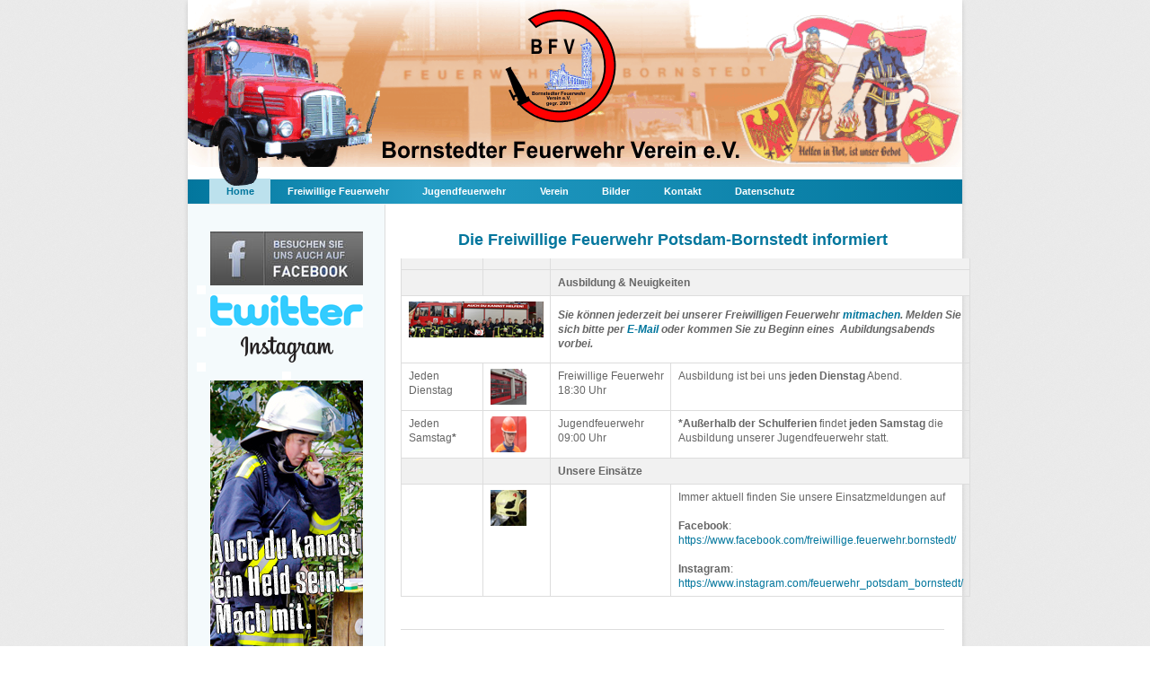

--- FILE ---
content_type: text/html; charset=utf-8
request_url: http://ff-bornstedt.de/home.html
body_size: 4561
content:
<!DOCTYPE html>
<!--[if lt IE 7]> <html class="no-js ie6 oldie" lang="de" xmlns="http://www.w3.org/1999/xhtml"> <![endif]-->
<!--[if IE 7]> <html class="no-js ie7 oldie" lang="de" xmlns="http://www.w3.org/1999/xhtml"> <![endif]-->
<!--[if IE 8]> <html class="no-js ie8 oldie" lang="de" xmlns="http://www.w3.org/1999/xhtml"> <![endif]-->
<!--[if gt IE 8]> <!--><html class="no-js ie6 oldie" lang="de" xmlns="http://www.w3.org/1999/xhtml"> <!--<![endif]-->
<head>
	<meta charset="utf-8">
	<!--
	TYPO3 Bornstedter Feuerwehr e.V.
	- - - - - - - - - - - -
	This website is powered by TYPO3 - inspiring people to share!
	TYPO3 is a free open source Content Management Framework initially created by Kasper Skaarhoj and licensed under GNU/GPL.
	TYPO3 is copyright 1998-2012 of Kasper Skaarhoj. Extensions are copyright of their respective owners.
	Information and contribution at http://typo3.org/
	-->
	<base href="http://ff-bornstedt.de/">
	<link rel="shortcut icon" href="http://www.ff-bornstedt.de/fileadmin/default/templates/favicon.gif" type="image/gif; charset=binary">
	<link rel="icon" href="http://www.ff-bornstedt.de/fileadmin/default/templates/favicon.gif" type="image/gif; charset=binary">
	<title>Startseite: ff-bornstedt.de</title>
	<meta name="generator" content="TYPO3 4.7 CMS">
	<meta name="description" content="ff-bornstedt.de - Die Freiwillige Feuerwehr in Potsdam-Bornstedt">
	<meta name="author" content="Martin Wisskirchen">
	<meta name="keywords" content="Freiwillige Feuerwehr Potsdam-Bornstedt, Jugendfeuerwehr Potsdam-Bornstedt, Bornstedter Feuerwehr Verein, Freiwillige Feuerwehr, Feuerwehr">
	<meta name="robots" content="index,all">
	<meta name="revisit-after" content="7 days">
	<link rel="stylesheet" type="text/css" href="/typo3temp/stylesheet_554333379c.css?1361296801" media="all">
	<link rel="stylesheet" type="text/css" href="/typo3conf/ext/jquerycolorbox/res/css/colorbox.css?1360161522" media="all">
	<link rel="stylesheet" type="text/css" href="/fileadmin/default/templates/css/style.css?1389358100" media="screen,projection">
	<link rel="stylesheet" type="text/css" href="/fileadmin/default/templates/css/print.css?1360161530" media="print">
	<script src="http://cdn.jquerytools.org/1.2.7/jquery.tools.min.js" type="text/javascript"></script>
	<script src="/fileadmin/default/templates/js/libs/modernizr-2.0.6.min.js?1360161530" type="text/javascript"></script>
	<script src="http://code.jquery.com/ui/1.10.0/jquery-ui.min.js" type="text/javascript"></script>
	<script src="/typo3temp/javascript_26e79dba8d.js?1360162847" type="text/javascript"></script>
	<meta name="google-site-verification" content="1cQpxTgMibpzK-6X-B2G1vD_23X4pmb9DPsIQar3I-0" /><link rel="alternate" type="application/rss+xml" title="ff-bornstedt.de" href="/home/rss.xml">
</head>
<body id="three-columns">
	<div id="container">
		<div class="wrapper">
			<p class="sr-hint no-print"><a href="home.html#nav-main" >Zur Navigation</a> - <a href="home.html#content-column" >Zum Inhalt</a></p>
			<header class="no-print">
				<nav role="navigation" id="nav-top"><h2 class="sr-hint">Top-Navigation</h2></nav>
				<div class="float-right">
					<nav role="navigation" id="nav-help"><h2 class="sr-hint">Hilfsnavigation</h2></nav>
					<div id="search"><h2 class="sr-hint">Suche</h2><form action="/suchergebnisse.html" method="post" id="indexedsearch"><fieldset><input name="tx_indexedsearch[sword]" value="" id="inputText" type="text" /><button class="search" title="Search" type="submit" id="inputButton">Suchen</button><input type="hidden" name="tx_indexedsearch_pi2[action]" value="search" /><input type="hidden" name="tx_indexedsearch_pi2[controller]" value="Search" /></fieldset></form></div>
				</div>
				<div id="title"></div>
				<div id="logo"><div class="csc-textpic csc-textpic-center csc-textpic-above"><div class="csc-textpic-imagewrap"><div class="csc-textpic-center-outer"><div class="csc-textpic-center-inner"><figure class="csc-textpic-image csc-textpic-last"><a href="/home.html" title="Link zur Startseite"><img src="/uploads/pics/logo-government-package.png" width="228" height="72"  alt="Government Package"></a></figure></div></div></div></div></div>
					</header>
					<div id="main" role="main" class="clearfix">
					<h2 class="sr-hint">Sie befinden sich hier</h2><div id="breadcrumb"><ul><li class="first"><a href="/home.html"  >Home</a></li><li class="last">Home</li></ul></div>
					<div id="navigation-main-wrapper">
						<nav id="nav-main"><h2 class="sr-hint">Hauptnavigation</h2><ul><li><a href="/home.html" title="Startseite"  class="selected">Home</a></li><li class="subpages"><a href="/freiwillige-feuerwehr.html" title="Freiwilligen Feuerwehr"  >Freiwillige Feuerwehr</a></li><li class="subpages"><a href="/jugendfeuerwehr.html" title="Jugendfeuerwehr"  >Jugendfeuerwehr</a></li><li class="subpages"><a href="/verein.html" title="Bornstedter Feuerwehr Verein"  >Verein</a></li><li class="subpages"><a href="/bilder/bildergalerie.html" title="Bilder von unseren Einsätzen, Ausbildungen und Veranstaltungen"  >Bilder</a></li><li class="subpages"><a href="/kontakt.html" title="Kontakt per E-Mail"  >Kontakt</a></li><li><a href="/datenschutz.html" title="Unsere Datenschutzerklärung"  >Datenschutz</a></li></ul></nav>
					</div>
					<div id="content-main-wrapper" class="clearfix">
						<div id="content-left" class="no-print">
							<nav id="nav-sub"></nav>
							<div id="content-left-output"><div id="c322"><div class="csc-textpic csc-textpic-center csc-textpic-above"><div class="csc-textpic-imagewrap"><div class="csc-textpic-center-outer"><div class="csc-textpic-center-inner"><figure class="csc-textpic-image csc-textpic-last"><a href="https://www.facebook.com/pages/Freiwillige-Feuerwehr-Potsdam-Bornstedt/230734420325887?fref=ts" target="_blank" title="Die Freiwillige Feuerwehr Potsdam-Bornstedt auf Facebook"><img src="/typo3temp/pics/14e01b4a34.jpg" width="170" height="60"  alt="Die Freiwillige Feuerwehr Potsdam-Bornstedt auf Facebook"></a></figure></div></div></div></div></div><div id="c609"><div class="csc-textpic csc-textpic-left csc-textpic-above"><div class="csc-textpic-imagewrap"><figure class="csc-textpic-image csc-textpic-last"><img src="/typo3temp/pics/8af0d3e30d.jpg" width="10" height="10"  alt=""></figure></div></div></div><div id="c369"><div class="csc-textpic csc-textpic-center csc-textpic-above"><div class="csc-textpic-imagewrap"><div class="csc-textpic-center-outer"><div class="csc-textpic-center-inner"><figure class="csc-textpic-image csc-textpic-last"><a href="https://twitter.com/FFBornstedt" target="_blank" title="Die Freiwillige Feuerwehr Potsdam-Bornstedt auf twitter"><img src="/uploads/pics/twitter-link.png" width="170" height="37"  alt="Die Freiwillige Feuerwehr Potsdam-Bornstedt auf twitter"></a></figure></div></div></div></div></div><div id="c363"><div class="csc-textpic csc-textpic-left csc-textpic-above"><div class="csc-textpic-imagewrap"><figure class="csc-textpic-image csc-textpic-last"><img src="/uploads/pics/blank-10x10px.jpg" width="10" height="10"  alt=""></figure></div></div></div><div id="c704"><div class="csc-textpic csc-textpic-center csc-textpic-above"><div class="csc-textpic-imagewrap"><div class="csc-textpic-center-outer"><div class="csc-textpic-center-inner"><figure class="csc-textpic-image csc-textpic-last"><a href="https://www.instagram.com/feuerwehr_potsdam_bornstedt/" target="_blank" title="Die Freiwillige Feuerwehr Potsdam-Bornstedt auf Instagram"><img src="/uploads/pics/instagram.png" width="103" height="29"  alt="Die Freiwillige Feuerwehr Potsdam-Bornstedt auf Instagram"></a></figure></div></div></div></div></div><div id="c703"><div class="csc-textpic csc-textpic-left csc-textpic-above"><div class="csc-textpic-imagewrap"><figure class="csc-textpic-image csc-textpic-last"><img src="/uploads/pics/blank-10x10px_06.jpg" width="10" height="10"  alt=""></figure></div></div></div><div id="c710"><div class="csc-textpic csc-textpic-center csc-textpic-above"><div class="csc-textpic-imagewrap"><div class="csc-textpic-center-outer"><div class="csc-textpic-center-inner"><figure class="csc-textpic-image csc-textpic-last"><img src="/uploads/pics/blank-10x10px_07.jpg" width="10" height="10"  alt=""></figure></div></div></div></div></div><div id="c471"><div class="csc-textpic csc-textpic-center csc-textpic-above"><div class="csc-textpic-imagewrap"><div class="csc-textpic-center-outer"><div class="csc-textpic-center-inner"><figure class="csc-textpic-image csc-textpic-last"><a href="/mitmachen.html" title="Wir suchen Dich!"><img src="/uploads/pics/2016_held-sein_170px.jpg" width="170" height="300"  alt="Wir suchen Dich!"></a></figure></div></div></div></div></div></div>
							</div>
							<div id="content-column"><!--TYPO3SEARCH_begin--><section><h2 class="sr-hint">Inhalt</h2><article id="c500"><header class="csc-header csc-header-n1"><h1 class="csc-header-alignment-center csc-firstHeader">Die Freiwillige Feuerwehr Potsdam-Bornstedt informiert</h1></header><table rules="none" class="contenttable"><tbody><tr rules="none"><th rowspan="1" scope="row"></th><th rowspan="1" scope="row"></th><th colspan="2" rowspan="1" scope="row" class="align-center"></th></tr><tr rules="none"><th rowspan="1" scope="row"></th><th rowspan="1" scope="row"></th><th colspan="2" rowspan="1" scope="row" class="align-center"><header><b>Ausbildung &amp; Neuigkeiten</b></header></th></tr><tr rules="none"><td colspan="2" rowspan="1" class="align-center"><p><a href="/freiwillige-feuerwehr.html" title="Öffnet internen Link im aktuellen Fenster" class="internal-link" ><img height="40" width="150" alt="Gruppenbild vor einem Löschfahrzeug" title="Gruppenbild vor einem Löschfahrzeug" src="/uploads/RTEmagicC_helfen-lf-40x150.jpg.jpg" /></a></p></td><td colspan="2"><p></p><i><b>Sie können jederzeit bei unserer Freiwilligen Feuerwehr <a href="/mitmachen.html" title="Hier klicken für mehr Informationen" class="internal-link" >mitmachen</a>. Melden Sie sich bitte per <a href="/kontakt/mail-freiwillige-feuerwehr.html" title="Öffnet internen Link im aktuellen Fenster" class="internal-link" >E-Mail</a><span class="internal-link"> oder kommen Sie zu Beginn eines&nbsp; Aubildungsabends vorbei. <br /></span></b></i><p></p></td></tr><tr rules="none"><td rowspan="1">Jeden<br />Dienstag</td><td rowspan="1"><a href="/freiwillige-feuerwehr.html" class="internal-link" ><img height="40" width="40" alt="Bild mit Link zur Freiwilligen Feuerwehr Bornstedt" title="Bild mit Link zur Freiwilligen Feuerwehr Bornstedt" src="/uploads/RTEmagicC_ffb-symbol-50px_05.png.png" /> </a></td><td rowspan="1">Freiwillige&nbsp;Feuerwehr<br />18:30 Uhr</td><td rowspan="1">Ausbildung ist bei uns <b>jeden Dienstag</b> Abend. <br /><img height="10" width="10" src="/uploads/RTEmagicC_blank-10x10px.jpg.jpg" alt="" /></td></tr><tr rules="none"><td rowspan="1">Jeden<br />Samstag<b>*</b></td><td rowspan="1"><a href="/jugendfeuerwehr.html" class="internal-link" ><img height="40" width="40" src="/uploads/RTEmagicC_jff-symbol-50px_02.png.png" title="Piktogramm: Jugendfeuerwehr" alt="Piktogramm: Jugendfeuerwehr" /></a></td><td rowspan="1">Jugendfeuerwehr<br />09:00 Uhr</td><td rowspan="1"><b>*Außerhalb der Schulferien</b> findet <b>jeden Samstag</b> die Ausbildung unserer Jugendfeuerwehr statt. </td></tr><tr rules="none"><th colspan="1" scope="col" rowspan="1">&nbsp;</th><th rowspan="1"></th><th colspan="2" rowspan="1">Unsere Einsätze</th></tr><tr rules="none"><td rowspan="1"></td><td rowspan="1"><img height="40" width="40" src="/fileadmin/bilder/grafiken/helm_50px.jpg" alt="" /></td><td rowspan="1"></td><td rowspan="1">Immer aktuell finden Sie unsere Einsatzmeldungen auf<br /><br /><b>Facebook</b>:<br /> <a href="https://www.facebook.com/freiwillige.feuerwehr.bornstedt/" >https://www.facebook.com/freiwillige.feuerwehr.bornstedt/</a><br /><br /><b>Instagram</b>:<br /> <a href="https://www.instagram.com/feuerwehr_potsdam_bornstedt/" >https://www.instagram.com/feuerwehr_potsdam_bornstedt/</a></td></tr></tbody></table></article><article id="c668"><p>Eine Historie unserer Einstätze finden Sie hier.</p></article><div class="content-column-bottom no-print"><a class="to-top" href="/home.html?fbclid=IwAR3Y3YSE55WJpwBNyL_GyV6fIfoV3AL7h2P6Bvo5aUeV6FCr-KPr3xOtcHs#">Nach oben</a><a class="print" href="Javascript:window.print();">Drucken</a></div></section><!--TYPO3SEARCH_end--></div>
								<div id="content-right"><h2 class="sr-hint">Kontextspalte</h2></div>
							</div>
						</div><!-- /#main -->
						<div id="shadow-bottom">&nbsp;</div>
					</div><!--! /#wrapper -->
				</div> <!--! /#container -->
				<footer class="no-print">
				<div class="wrapper">
					<div class="footer-wrapper clearfix">
						<nav id="nav-footer"><h2 class="sr-hint">Footer-Navigation</h2><ul><li class="subpages"><a href="/freiwillige-feuerwehr.html" title="Freiwilligen Feuerwehr"  >Freiwillige Feuerwehr</a><ul><li><a href="/mitmachen.html"  >Mitmachen und Helfen!</a></li><li><a href="/freiwillige-feuerwehr/zielsetzung.html"  >Zielsetzung</a></li><li><a href="/freiwillige-feuerwehr/foerderer.html"  >Förderer</a></li><li><a href="/freiwillige-feuerwehr/fahrzeugtechnik.html"  >Fahrzeugtechnik</a></li><li><a href="/freiwillige-feuerwehr/historisches.html"  >Historisches</a></li><li><a href="/freiwillige-feuerwehr/partnerwehr.html"  >Partnerwehr</a></li><li><a href="/freiwillige-feuerwehr/waldbrand-gefahrenstufen.html"  >Waldbrand-Gefahrenstufen</a></li><li class="subpages"><a href="/freiwillige-feuerwehr/tipps.html"  >Tipps</a><ul><li><a href="/tipps/wenn-es-brennt.html"  >Wenn es brennt</a></li><li><a href="/tipps/der-richtige-notruf.html"  >Der richtige Notruf</a></li><li><a href="/tipps/feuerloescher-bedienen.html"  >Feuerlöscher bedienen</a></li><li><a href="/tipps/rauchmelder-einsetzen.html"  >Rauchmelder einsetzen</a></li><li><a href="/freiwillige-feuerwehr/tipps/hydranten-beachten.html"  >Hydranten beachten</a></li><li><a href="/tipps/mobiltelefone-vorbereiten.html"  >Mobiltelefone vorbereiten</a></li></ul></li><li><a href="/freiwillige-feuerwehr/links.html"  >Links</a></li><li><a href="/bilder/bildergalerie.html"  >Bilder</a></li><li><a href="/kontakt/mail-freiwillige-feuerwehr.html"  >Kontakt per eMail</a></li><li><a href="/intern.html"  >Intern</a></li></ul></li><li class="subpages"><a href="/bilder/bildergalerie.html" title="Bilder von unseren Einsätzen, Ausbildungen und Veranstaltungen"  >Bilder</a><ul><li><a href="/bilder/bildergalerie.html"  >Bildergalerie</a></li><li><a href="/bilder/videogalerie.html"  >Videogalerie</a></li></ul></li></ul><ul><li class="subpages"><a href="/jugendfeuerwehr.html" title="Jugendfeuerwehr"  >Jugendfeuerwehr</a><ul><li><a href="/jugendfeuerwehr/zielsetzung.html"  >Zielsetzung</a></li><li><a href="/jugendfeuerwehr/betreuer.html"  >Betreuer</a></li><li><a href="/jugendfeuerwehr/jugendordnung.html"  >Jugendordnung</a></li><li><a href="/jugendfeuerwehr/aktivitaeten.html"  >Aktivitäten</a></li><li><a href="/jugendfeuerwehr/zeltlager.html"  >Zeltlager</a></li><li><a href="/jugendfeuerwehr/bilder.html"  >Bilder</a></li><li><a href="/kontakt/mail-jugendfeuerwehr.html"  >Kontakt per eMail</a></li><li><a href="/intern/jfb-intern.html"  >Intern</a></li></ul></li><li class="subpages"><a href="/verein.html" title="Bornstedter Feuerwehr Verein"  >Verein</a><ul><li class="subpages"><a href="/verein/satzung.html"  >Satzung</a><ul><li><a href="/verein/satzung/beitragsordnung.html"  >Beitragsordnung</a></li></ul></li><li><a href="/verein/vorstand.html"  >Vorstand</a></li><li><a href="/verein/aufnahmeantrag.html" title="Aufnahmeantrag"  >Aufnahmeantrag</a></li><li><a href="/kontakt/mail-vorstand.html"  >Kontakt per eMail</a></li></ul></li><li class="subpages"><a href="/kontakt.html" title="Kontakt per E-Mail"  >Kontakt</a><ul><li><a href="/kontakt/impressum.html"  >Impressum</a></li><li><a href="/kontakt/datenschutz.html"  >Datenschutz</a></li><li><a href="/kontakt/haftungsausschluss.html"  >Haftungsausschluss</a></li></ul></li><li><a href="/datenschutz.html" title="Unsere Datenschutzerklärung"  >Datenschutz</a></li><li><a href="/home.html" title="Startseite"  class="selected">Home</a></li></ul></nav>
						<div id="footer-logo"><div class="csc-textpic csc-textpic-center csc-textpic-above"><div class="csc-textpic-imagewrap"><div class="csc-textpic-center-outer"><div class="csc-textpic-center-inner"><figure class="csc-textpic-image csc-textpic-last"><a href="/home.html" ><img src="/uploads/pics/logo-government-package-footer.png" width="154" height="50"  alt=""></a></figure></div></div></div></div></div>
						</div>
						<div class="footer-wrapper" id="copyright"><p><a href="/impressum.html" title="Öffnet internen Link im aktuellen Fenster" class="internal-link" >© 2011 TYPO3 Government Package Generic Template · Version 1.0</a></p></div>
					</div>
					</footer>
					<!-- Grab Google CDN's jQuery, with a protocol relative URL; fall back to local if offline -->
					<!-- <script src="//ajax.googleapis.com/ajax/libs/jquery/1.6.2/jquery.min.js"></script> -->
					<!-- <script>window.jQuery || document.write('<script src="/fileadmin/default/templates/js/libs/jquery-1.6.2.min.js"><\/script>')</script> -->
					<!-- Piwik -->
					<script type="text/javascript">
					var pkBaseURL = (("https:" == document.location.protocol) ? "https://ff-bornstedt.de/piwik/" : "http://ff-bornstedt.de/piwik/");
					document.write(unescape("%3Cscript src='" + pkBaseURL + "piwik.js' type='text/javascript'%3E%3C/script%3E"));
					</script><script type="text/javascript">
					try {
					var piwikTracker = Piwik.getTracker(pkBaseURL + "piwik.php", 1);
					piwikTracker.trackPageView();
					piwikTracker.enableLinkTracking();
					} catch( err ) {}
					</script><noscript><p><img src="http://ff-bornstedt.de/piwik/piwik.php?idsite=1" style="border:0" alt="" /></p></noscript>
					<!-- End Piwik Tracking Code -->
					<script src="/fileadmin/default/templates/js/libs/jquery.colorbox-min.js?1361297298" type="text/javascript"></script>
					<script src="/typo3temp/javascript_303e6ee0a8.js?1361297220" type="text/javascript"></script>
				</body>
			</html>

--- FILE ---
content_type: text/css
request_url: http://ff-bornstedt.de/fileadmin/default/templates/css/style.css?1389358100
body_size: 35803
content:
/*
 * HTML5 ✰ Boilerplate
 *
 * What follows is the result of much research on cross-browser styling.
 * Credit left inline and big thanks to Nicolas Gallagher, Jonathan Neal,
 * Kroc Camen, and the H5BP dev community and team.
 *
 * Detailed information about this CSS: h5bp.com/css
 *
 * ==|== normalize ==========================================================
 */


/* =============================================================================
   HTML5 display definitions
   ========================================================================== */

article, content-right, details, figcaption, figure, footer, header, hgroup, nav, section { display: block; }
audio, canvas, video { display: inline-block; *display: inline; *zoom: 1; }
audio:not([controls]) { display: none; }
[hidden] { display: none; }

/* =============================================================================
   Base
   ========================================================================== */

/*
 * 1. Correct text resizing oddly in IE6/7 when body font-size is set using em units
 * 2. Force vertical scrollbar in non-IE
 * 3. Prevent iOS text size adjust on device orientation change, without disabling user zoom: h5bp.com/g
 */

html { font-size: 100%; overflow-y: scroll; -webkit-text-size-adjust: 100%; -ms-text-size-adjust: 100%; }

body { margin: 0; }

body, button, input, select, textarea { font-family: sans-serif; color: #222; }

/*
 * Remove text-shadow in selection highlight: h5bp.com/i
 * These selection declarations have to be separate
 * Also: hot pink! (or customize the background color to match your design)
 */

::-moz-selection { background: #666; color: #fff; text-shadow: none; }
::selection { background: #666; color: #fff; text-shadow: none; }


/* =============================================================================
   Links
   ========================================================================== */

a { color:#0e2e8c;}
/*a:visited { color: #551a8b; }*/
a:hover { color:#02769d; }


/* Improve readability when focused and hovered in all browsers: h5bp.com/h */
a:hover, a:active { outline: 0; }


/* =============================================================================
   Typography
   ========================================================================== */

abbr[title] { border-bottom: 0.063em dotted; }

b, strong { font-weight: bold; }

blockquote { margin: 1em 40px; }

dfn { font-style: italic; }

hr { display: block; height: 0.063em; border: 0; border-top: 0.063em solid #ccc; margin: 1em 0; padding: 0; }

ins { background: #ff9; color: #000; text-decoration: none; }

mark { background: #ff0; color: #000; font-style: italic; font-weight: bold; }

/* Redeclare monospace font family: h5bp.com/j */
pre, code, kbd, samp { font-family: monospace, monospace; _font-family: 'courier new', monospace; font-size: 1em; }

/* Improve readability of pre-formatted text in all browsers */
pre { white-space: pre; white-space: pre-wrap; word-wrap: break-word; }

q { quotes: none; }
q:before, q:after { content: ""; content: none; }

small { font-size: 85%; }

/* Position subscript and superscript content without affecting line-height: h5bp.com/k */
sub, sup { font-size: 75%; line-height: 0; position: relative; vertical-align: baseline; }
sup { top: -0.5em; }
sub { bottom: -0.25em; }


/* =============================================================================
   Lists
   ========================================================================== */

ul, ol { margin: 1em 0; padding: 0 0 0 2.5em; }
dd { margin: 0 0 0 2.5em; }
nav ul, nav ol { list-style: none; list-style-image: none; margin: 0; padding: 0; }


/* =============================================================================
   Embedded content
   ========================================================================== */

/*
 * 1. Improve image quality when scaled in IE7: h5bp.com/d
 * 2. Remove the gap between images and borders on image containers: h5bp.com/e
 */

img { border: 0; -ms-interpolation-mode: bicubic; vertical-align: middle; }

/*
 * Correct overflow not hidden in IE9
 */

svg:not(:root) { overflow: hidden; }


/* =============================================================================
   Figures
   ========================================================================== */

figure { margin: 0; }


/* =============================================================================
   Forms
   ========================================================================== */

form { margin: 0; }
fieldset { border: 0; margin: 0; padding: 0; }

/* Indicate that 'label' will shift focus to the associated form element */
label { cursor: pointer; }

/*
 * 1. Correct color not inheriting in IE6/7/8/9
 * 2. Correct alignment displayed oddly in IE6/7
 */

legend { border: 0; *margin-left: -0.7em; padding: 0; }

/*
 * 1. Correct font-size not inheriting in all browsers
 * 2. Remove margins in FF3/4 S5 Chrome
 * 3. Define consistent vertical alignment display in all browsers
 */

button, input, select, textarea { font-size: 100%; margin: 0; vertical-align: baseline; *vertical-align: middle; }

/*
 * 1. Define line-height as normal to match FF3/4 (set using !important in the UA stylesheet)
 * 2. Correct inner spacing displayed oddly in IE6/7
 */

button, input { line-height: normal; *overflow: visible; }

/*
 * Reintroduce inner spacing in 'table' to avoid overlap and whitespace issues in IE6/7
 */

table button, table input { *overflow: auto; }

/*
 * 1. Display hand cursor for clickable form elements
 * 2. Allow styling of clickable form elements in iOS
 */

button, input[type="button"], input[type="reset"], input[type="submit"] { cursor: pointer; -webkit-appearance: button; }

/*
 * Consistent box sizing and appearance
 */

input[type="checkbox"], input[type="radio"] { box-sizing: border-box; }
input[type="search"] { -webkit-appearance: textfield; -moz-box-sizing: content-box; -webkit-box-sizing: content-box; box-sizing: content-box; }
input[type="search"]::-webkit-search-decoration { -webkit-appearance: none; }

/*
 * Remove inner padding and border in FF3/4: h5bp.com/l
 */

button::-moz-focus-inner, input::-moz-focus-inner { border: 0; padding: 0; }

/*
 * 1. Remove default vertical scrollbar in IE6/7/8/9
 * 2. Allow only vertical resizing
 */

textarea { overflow: auto; vertical-align: top; resize: vertical; }

/* Colors for form validity */
input:valid, textarea:valid {  }
input:invalid, textarea:invalid { background-color: #f0dddd; }


/* =============================================================================
   Tables
   ========================================================================== */

table { border-collapse: collapse; border-spacing: 0; }
td { vertical-align: top; }


/* ==|== primary styles =====================================================
   Author: Lars Zimmermann
   ========================================================================== */


body {
background-image: url('../img/body_background.png');
  /*background-color: #eee;*/
  font-family:Verdana, Geneva, sans-serif;
  font-size:1em;
  line-height:1.3em;
  color:#666;
  }

h1 {
  font-size:1.15em;
  margin:0;
  padding:0;
  line-height:1.0em;
 color:#02769d;
  }
  
h2 {
  font-size:0.9em;
  line-height:1.6em;
  color:#444;
  }
  
h3 {
  font-size:0.8em;
  color:#444;
  background:none;
  line-height:1.25em;
  }
  
  
h4 {
  font-size:0.75em;
  margin:0;
  padding:0;
  line-height:1.25em;
  color:#444;
  background:none;
  }  

  
p   {
  font-size: 0.75em;
    line-height: 1.7em;
  margin:0;
    margin-bottom: 0.8em;
  }
  
a  {
color:#02769d;
  /*color:#02769d;*/
  text-decoration:none;
  }
  
a:hover  {
  color:#ff0000;
  /*color:#02769d;*/
  text-decoration:underline;
  }

article ul ul, article ol ol {
  margin:0.15em 0;
}  
  
article li {
  font-size:0.75em;
  line-height:1.725em;
  margin-bottom:0.5em;
}  

article li li {
  font-size:1em;
}  
  
.sr-hint {
  display:inline;
  position:absolute;
  left:-9999px;
  top:-9999px;
  height:0;
  width:0;
  background:white;
}


.sr-hint a:focus {
  display:block;
  position:absolute;
  left:10320px;
  top:10150px;
  width:20em;
  line-height:5em;
  text-align: center;
  border:0.5em double #000;
  padding:0.5em;
  background-color:#ffffff;
  z-index:3000;
  font-size:1.25em;
}

#container {
  background-image: url('../img/body_background.png');
  width: 100%;
  min-width:60em;  

  }

.wrapper {
  margin: 0 auto;
  width: 862px;
  position:relative;
    -moz-box-shadow: 0 0.15em 0.3em rgba(0,0,0,0.15); /*Mozilla-basierte Browser (z.B. Firefox)*/
    -webkit-box-shadow: 0 0.15em 0.3em rgba(0,0,0,0.15); /*WebKit-basierte Browser (z.B. Safari/Chrome)*/
    box-shadow: 0 0.15em 0.3em rgba(0,0,0,0.15); /*CSS3 Standard*/
  }

#shadow-bottom { display: none; }
  
#main header {
  margin:0;
  padding:0;
}


/* =======================
   Header
   ======================= */


header {
  position:relative;
  }

header div.float-right {
  float: right;
}

header nav {
  float: left;
  }
  
header nav#nav-help {
  /* float: right; */
  }

header nav>ul {
  float: left;
  }

header nav ul {
  list-style-type: none;
  }

header nav ul li {
  display: inline;
  background: url(../img/nav-separator.gif) no-repeat left 0.15em;
  padding: 0 1em;
  font-size: 0.625em;
  }
  
header nav ul li.first {
  background: none;
  padding-left: 0;
  }
  
header nav ul li a {
  color: #333;
  text-decoration:none;
  }
  
.middle {
  font-size:0.75em;
  }
  
.big {
  font-size:0.875em;
  }

.lang-selector {
  display: none;
  }
  
.toggle-hover span {
  padding-right:10.3em;
  background:url(../img/arrow-down.gif) no-repeat right center;
  }  

.toggle-hover span a {
  background: url("../img/flags/flag-german.gif") no-repeat right top;
    padding-right: 20.7em;
  }
  
header #search {
  display: none;
  visibility: hidden;
  float: right;
  margin:0 0 0.5em 0.625em;
  }
  
header #search #inputText {
  border: 0.063em solid #b6b6b6;
  font-size: 0.625em;;
  color: #333;
  padding:0.15em 0.5em;
  font-family:Verdana, Geneva, sans-serif;
  width:9.375em;
    
  background: #ebebeb; /* Old browsers */
  background: -moz-linear-gradient(top, #ebebeb 0%, #ffffff 58%); /* FF3.6+ */
  background: -webkit-gradient(linear, left top, left bottom, color-stop(0%,#ebebeb), color-stop(58%,#ffffff)); /* Chrome,Safari4+ */
  background: -webkit-linear-gradient(top, #ebebeb 0%,#ffffff 58%); /* Chrome10+,Safari5.1+ */
  background: -o-linear-gradient(top, #ebebeb 0%,#ffffff 58%); /* Opera11.10+ */
  background: -ms-linear-gradient(top, #ebebeb 0%,#ffffff 58%); /* IE10+ */
  filter: progid:DXImageTransform.Microsoft.gradient( startColorstr='#ebebeb', endColorstr='#ffffff',GradientType=0 ); /* IE6-9 */
  background: linear-gradient(top, #ebebeb 0%,#ffffff 58%); /* W3C */
  }
    
header #search #inputButton {
  background: url("../img/magnifier.png") no-repeat center center;
    border: 0;
    padding: 0;
    text-indent: -9999px;
    margin:0 0 0 0.6em;
  width:1.063em;
  }

  
#title {
  background:url(../img/header.png) no-repeat;
 
  min-height:208px;
  clear:both;
  }

#title .csc-textpic-image {
    display: none;
  }

#logo { display: none; }


  

/* =======================
   Main
   ======================= */
  
  
#main {

  /*padding:0.95em 0;*/
  margin-top: -24px;
  background:white url(../img/content_left_bg.png) repeat-y 0 0;
  border-top: 0.95em solid #fff;  

  }

  



/* =======================
   Breadcrumb
   ======================= */

#breadcrumb {
  padding-left:1.7em;
  margin-bottom:0.625em;
  display: none;
  visibility: hidden;
  }

#breadcrumb ul {
  list-style-type:none;
  margin:0;
  padding:0;
  }
  
#breadcrumb ul li {
  background: url("../img/nav-arrow.gif") no-repeat left 0.25em;
    display: inline;
    padding: 0 1em 0 1.25em;
  font-size:0.625em;
  }
  
#breadcrumb ul li.first {
  background: 0;
  padding:0;
    padding-right:1em;;
  }



/* =======================
   Content Columns
   ======================= */


#content-left {
    float: left;
    width:200px;
  }
  
#content-column {
  
  float: right;
  margin:0 1.25em;
  width: 605px;

  }

#content-right {
  /*float: right;
  width: 13.125em;
  margin-right:1.5em;*/
  display:none;
  visibility:hidden;
  }
  
     
article {
  margin-bottom: 1em;
  padding-bottom: 1em;
  border-bottom: 0.063em solid #ddd;
  border-top: 0;
    margin-top: 0;
    padding-top: 0;
  }  
  
  
/* =======================
   Navigation
   ======================= */  
  

#navigation-main-wrapper nav {
  margin-bottom:1.875em;
}

#navigation-main-wrapper nav ul {
  list-style-type: none;
  margin: 0;
 border-top: 1px solid #f1f1f1;
  border-bottom: 1px solid #f1f1f1;
  padding: 2px 1.5em 4px 1.5em;
  background: #02769d; /* Old browsers */
  background-image: -moz-linear-gradient(left center , #02769d 0px, #239cc4 30%, #02769d 100%);
  background-image: -webkit-gradient(linear,left bottom,right bottom,color-stop(0,#02769d),color-stop(0.3,#239cc4),color-stop(1,#02769d));
  background-image: -o-linear-gradient(left,#02769d 0,#239cc4 30%,#02769d 100%);
  background-image: -moz-linear-gradient(left,#02769d 0,#239cc4 30%,#02769d 100%);
  background-image: -webkit-linear-gradient(left,#02769d 0,#239cc4 30%,#02769d 100%);
  background-image: -ms-linear-gradient(left,#02769d 0,#239cc4 30%,#02769d 100%);
  }
  
#navigation-main-wrapper nav ul ul{
  border:0;
  margin:0;
  padding: 2px 1.5em 4px 1.5em;
  background: #f1f1f1;
  z-index: 2000;
  margin-top: 4px;
  position: absolute;
  left: 0;
  right: 0;
  }

#navigation-main-wrapper nav ul li {
  font-size: 0.6875em;
  display:inline;
  padding: 0;
  margin: 0;
  font-weight: bold;
  }
  
#navigation-main-wrapper nav ul li a {
    color: #ffffff;
    display: inline;
    padding: 0.75em 1.7em 0.75em 1.7em;
  line-height: 1.45em;
  
  }
  
#navigation-main-wrapper nav ul li a:hover {
  background-color:#bce1ed;
  color:#02769d;
  text-decoration: none;
  }

#navigation-main-wrapper nav ul li ul li {
  font-size: 1em;
  font-weight: normal;
  margin-left: 1.125em;
  display: inline;
  padding: 0 1.7em 0 0;
  }

#navigation-main-wrapper nav ul li ul li a {
  padding: 0;
  color:#666666;
  }
  
#navigation-main-wrapper nav ul li.subpages li a:hover {
  background:#bce1ed;
  }  

#navigation-main-wrapper nav ul li.subpages a.selected {
  color:#02769d;
  }
  
#navigation-main-wrapper nav ul li a.selected {
  background-color: #bce1ed;
  color:#02769d;
  font-weight:bold;
  }


#content-left {
  margin-left: 10px;
}

#content-left nav ul {
  margin: 0;
  padding: 0;
}
#content-left nav ul li {
  display: block;
  margin-bottom: 3px;
}
#content-left nav ul li a {
  display: block;
  background-color:#bce1ed;
  padding: 5px 10px;
  font-size: 12px;
}
#content-left nav ul li a:hover {
  background-color: #239cc4;
  color: white;
  text-decoration: none;
}
#content-left nav ul li.selected a,
#content-left nav ul li a.selected {
  background-color: #239cc4;
  color: white;
}

#content-left nav ul li.subpages > ul {
  border-top:3px solid #fff;
}

#content-left nav ul li.subpages > ul li a {
  padding-left:25px;
}

/* =======================
   Boxen
   ======================= */
  
.box {
  background:#F7F7F7;
  }
  
.box ul {
  margin: 0;
  padding:0;
  list-style-type: none;
  padding:0 0.25em 0.625em 0.25em;  
  }

.box ul li {
  font-size: 0.6875em;
  margin-bottom:0.063em;
    padding: 0.4em 0.9em 0.4em 2.55em;  
  line-height: 1.45em;  
  background: url("../img/nav-arrow-double.gif") no-repeat 0.95em 0.85em;
  }
  
.box ul li.pdf {
  background: url("../img/file-pdf.png") no-repeat 0.5em 0.3em;
  }
    
.box ul li a {
    display: block;
  }

.box p {
  font-size: 0.6875em;
    padding: 0 0.9em;  
  line-height: 1.45em;
  }

.box h4 {

  background: #a7a7a7; /* Old browsers */
  background: -moz-linear-gradient(top, #a7a7a7 0%, #666 100%); /* FF3.6+ */
  background: -webkit-gradient(linear, left top, left bottom, color-stop(0%,#a7a7a7), color-stop(100%,#666666)); /* Chrome,Safari4+ */
  background: -webkit-linear-gradient(top, #a7a7a7 0%,#666 100%); /* Chrome10+,Safari5.1+ */
  background: -o-linear-gradient(top, #a7a7a7 0%,#666 100%); /* Opera11.10+ */
  background: -ms-linear-gradient(top, #a7a7a7 0%,#666 100%); /* IE10+ */
  filter: progid:DXImageTransform.Microsoft.gradient( startColorstr='#a7a7a7', endColorstr='#666666',GradientType=0 ); /* IE6-9 */
  background: linear-gradient(top, #a7a7a7 0%,#666 100%); /* W3C */
  
  padding:0.5em 0.95em;  
  color:white;
  /*text-transform:uppercase;*/
  font-weight:normal;
  margin-bottom:0.625em;
  line-height: 1.55em;
  }
  
.box h4 a{
  color:white;
  }  

.box .csc-textpic-intext-right {
  padding-right:0.625em;
}
  
.news span {
  font-size:0.625em;
  padding-left:30.15em;  
  }
  
.news ul li a {
  padding-top:0;
  }

.box.info {
  background:#FDEEDB url("../img/bg_box_info.png") no-repeat 1.625em 1.063em;
    padding: 0.95em 0.95em 0.95em 3.875em!important;
}

.box.citation {
  background:#F7F7F7 url('../img/bg_box_citation.png') 1em 1.063em no-repeat;
  padding: 0.95em 0.95em 0.95em 5.75em!important;
}

#content-column .box {
  padding:0.625em 0.95em;
}

#content-column .box p {
  padding:0 0 0.625em 0;
}

#content-column .box h3 {
  margin:0 0 0.625em 0;
}
  
  

#content-left .box {
  margin-top: 1.563em;
  padding-top: 1.563em;
  border-top: 0.063em solid #eee;
  background:none;
  }

.link-list ul li {
  background: none;
  }  
  
.link-list ul li a {
  background: url("../img/nav-arrow.gif") no-repeat 0 0.5em;
    padding-left: 0.95em;
  }  

  
  
/* =======================
   Content-right
   ======================= */
   
    
#content-right article .csc-textpic-caption {
  font-size: 0.625em;
    line-height: 0.875em;
    margin: 0;
    padding: 0.5em 0;
  }
  
#content-right article .csc-textpic-text p, #content-right article .csc-textpic-text a {
  font-size: 0.6875em;
    line-height: 1.45em;
  }

#start #content-right article .csc-textpic-text p, #start #content-right article .csc-textpic-text a {
  font-size: 0.75em;
  }

  
DIV.csc-textpic .csc-textpic-imagewrap .csc-textpic-image {
  margin:0;
  
  }

.csc-textpic-imagerow {
  margin: 0 20px 20px 0;
  float: left;
}


/* =======================
   Content
   ======================= */

#content-column {
  
  }

.content-column-bottom {
  padding:0 0 1.875em 0;
  }

.content-column-bottom a {
  font-size:0.6875em;
  padding:0.063em 0 0.15em 1.8em;
  margin-right:2.8em;
  }
  
a.to-top {
  background:url(../img/icon-arrow-up.png) no-repeat;
  }
  
a.print {
  background:url(../img/icon-printer.png) no-repeat;
  }




/* =======================
   Footer
   ======================= */

footer {
  background: #232323; /* Old browsers */
  background: -moz-linear-gradient(top, #232323 0%, #414141 180px); /* FF3.6+ */
  background: -webkit-gradient(linear, left top, left bottom, color-stop(0%,#232323), color-stop(180px,#414141)); /* Chrome,Safari4+ */
  background: -webkit-linear-gradient(top, #232323 0%,#414141 180px); /* Chrome10+,Safari5.1+ */
  background: -o-linear-gradient(top, #232323 0%,#414141 180px); /* Opera11.10+ */
  background: -ms-linear-gradient(top, #232323 0%,#414141 180px); /* IE10+ */
  filter: progid:DXImageTransform.Microsoft.gradient( startColorstr='#232323', endColorstr='#414141',GradientType=0 ); /* IE6-9 */
  background: linear-gradient(top, #232323 0%,#414141 180px); /* W3C */
  
  padding:3.125em 0;
  min-width:60em;
  display: none;
  visibility: hidden;
  }
  
.footer-wrapper {
  padding-left:1.7em;
  }

  
  
#nav-footer, #nav-footer>ul {
  float:left;
  }

#nav-footer ul {
  list-style-type: none;
  margin-right:1.875em;
  }
  
#nav-footer ul li {
  background: url(../img/nav-footer-arrow.gif) no-repeat left 0.75em;
  padding-left: 0.95em;
  line-height:1.5em;
  }  
  
#nav-footer ul li a {
  color: #B1B1B1;
  font-weight: bold;
  font-size:0.6875em;
  }

#nav-footer ul li ul li {
  background: none;
  padding-left: 0.95em;
  }        

#nav-footer ul li ul li a {
  font-weight: normal;
  }

#footer-logo {
  float: right;
    height: 12.5em;
    padding: 0.5em 3.125em;
  border-left:0.063em solid #4e4e4e;
  }

footer #copyright {
  text-align:center;
  padding:1.25em 0;
  }
  
footer #copyright a {
  color:#B1B1B1;
  font-size:0.9em;
  }
  
footer a:hover {
  color:white;
  }



/* =======================
   Startseite
   ======================= */

#start #title {
  min-height:15.625em;
}

#start #logo {
  padding-bottom:130.5em;
}
  
#start #content-column, #start #content-right {
  float:left;
  width:330.15em;
  margin:0 0 0 1.25em;
  }

#start #content-column h1, #start #content-right h1 {
  font-size:0.875em;
  line-height:1.25em;
  }
  
#start #content-column p, #start #content-right p {
  line-height:1.125em;
  }
  
#start #content-column .link-list ul , #start #content-right .link-list ul {
  padding-top:0;
  padding-bottom:0;
  }
  
#start #content-column .link-list ul, #start #content-right .link-list ul {
  background:none;
  }
  
#start #content-right article .csc-textpic-text p, #start #content-right article .csc-textpic-text a {
  font-size: 0.75em;
  }  
  
#start .box {
  margin-bottom:0;
}











/* =======================
   Page Contents
   ======================= */

   
/* InArticleNavigation */   
   
article ul.csc-menu {
  margin: 0;
  padding: 0.5em 0.5em 0 0;
  list-style-type: none;
  
}

article ul.csc-menu li {
  margin-left: 0.5em;
    padding-left: 1.75em;
  margin-bottom:0.5em;
  font-size: 1em;
  line-height: 1.25em;
  background: url(../img/icon-arrow-down.png) 0 0.3em no-repeat;
}

article ul.csc-menu li a {
  font-size: 0.75em;
  font-weight:bold;
}


/* Back-to-top-link */

.csc-linkToTop a {
  font-size: 0.9em;
    padding: 0.063em 0 0.15em 1.8em;
  background:url(../img/icon-arrow-up.png) no-repeat  
}



/* Table RTE-Style */


.contenttable {
  width:100%;
  border-collapse: separate;
    border-spacing: 0;
    border-left:0.063em solid #ddd;
  margin:0.75em 0 1.25em 0;
}

.contenttable caption {
    color: #fff;
    font-size: 0.75em;
    font-weight: bold;
    line-height: 1.53846em;
    padding: 0.5em 0.625em;
    text-align: left;
  
  background: #a7a7a7; /* Old browsers */
  background: -moz-linear-gradient(top, #a7a7a7 0%, #666 100%); /* FF3.6+ */
  background: -webkit-gradient(linear, left top, left bottom, color-stop(0%,#a7a7a7), color-stop(100%,#666666)); /* Chrome,Safari4+ */
  background: -webkit-linear-gradient(top, #a7a7a7 0%,#666 100%); /* Chrome10+,Safari5.1+ */
  background: -o-linear-gradient(top, #a7a7a7 0%,#666 100%); /* Opera11.10+ */
  background: -ms-linear-gradient(top, #a7a7a7 0%,#666 100%); /* IE10+ */
  filter: progid:DXImageTransform.Microsoft.gradient( startColorstr='#a7a7a7', endColorstr='#666666',GradientType=0 ); /* IE6-9 */
  background: linear-gradient(top, #a7a7a7 0%,#666 100%); /* W3C */
}

.contenttable th{
  font-size: 0.75em;
  font-weight:bold;
  text-align:left;
  vertical-align: top;
  line-height: 1.4em;
  padding:0.5em 0.625em;
  
  border-right:0.063em solid #ddd;
  border-bottom:0.063em solid #ddd;  
  background:#f1f1f1;
  
  }

.contenttable td {
  line-height: 1.4em;
  padding:0.5em 0.625em;
  font-size: 0.75em;  
  border-right:0.063em solid #ddd;
  border-bottom:0.063em solid #ddd;  
}

.contenttable .tr-odd {
  background:#fff;
}

.contenttable .tr-even {
  background:#f9f9f9;
}




/* Bild mit Text */

.csc-textpic-caption {
  font-size: 0.625em;
    line-height: 1.45em;
    padding: 1em 0 2em;
}


/* Lightbox */
#cboxTitle,
#cboxCurrent {
  font-size: 0.625em;
    line-height: 1.45em;
}

/* Sitemap */

.csc-sitemap {
  list-style-type: none;
  background-color: #f2f2f2;
}
.csc-sitemap li {
  margin-left:2.0769em;
  padding: 0;
  font-weight: bold;
}
.csc-sitemap li a {
  display: block;
  /*padding-top: .53846em;
  padding-bottom: .2308em;
  margin-bottom: .3846em;*/
}

.csc-sitemap ul {
  margin-left: -2.0769em;
  padding-left:2.0769em;
  background-color: #fff;
}
.csc-sitemap li li a {
  margin-bottom: 0em;
}

.csc-sitemap li li li a {
  font-weight: normal;
}



/* tt_news */
  
.news-latest-container {
  margin: 0;
  padding: 0.063em 1.063em;
  background:#F7F7F7;
}  

.news-latest-item   {
  margin:1.25em 0;
  list-style: none;
}  

.news-latest-item  h4 {
  font-size:0.75em;
  line-height:1.6em;
}

.news-latest-item  p {
  font-size:0.6875em;
  line-height:1.6em;
  margin:0;
}

.news-latest-item>a {
  font-size:0.6875em;
  line-height:1.125em;
}

.news-list-container {
  margin: 0;
  padding: 0;
}
  
.news-list-item {
  border-bottom: 0.063em solid #ddd;
    margin: 1.25em 0;
    padding: 0;
    padding-bottom: 1.25em;
  list-style: none;
}  

.news-list-item img{
  float:left;
  padding:0 1.25em 0.625em 0;
}

li.news-list-item p{
  font-size:1em;
}

li.news-list-item h2 {
  font-size:1.167em;
}  

li .news-list-date, li .news-list-category, li .news-list-subheader>a, li .news-single-timedata, li .news-single-wrap  {
  font-size:0.911em;
}

.news-list-date, .news-list-category, .news-list-subheader>a, .news-single-timedata, .news-single-wrap  {
  font-size:0.6785em;
  margin-bottom:1em;
}

.news-single-imgcaption {
  margin-top: 0.625em;
  font-size:0.625em;
}

.news-single-img {
  float: right;
  margin: 0 0 0.625em 1.25em;
}

.news-single-additional-info {
  font-size:0.6875em;
}

.news-single-additional-info dd {
  margin:0;
}

.news-list-browse {
  font-size:0.75em;
}

.activeLinkWrap {
  padding:0 0.5em;
}



/* Kontaktformular */

div.csc-mailform ul {
  list-style: none;
  padding-left: 0;
  margin-left: 0;
}

div.csc-mailform ul ul {
  margin: 0.15em 0;
  padding: 0 0 0 2.5em;
}

div.csc-mailform li {
  list-style: none;
  padding-left: 0;
  margin-left: 0;
}



div.csc-mailform fieldset {
  margin: 0.625em 0!important;
  border:0.063em solid #ddd;
  background: #FaFaFa;
}

div.csc-mailform fieldset legend {
  font-weight:bold;
  padding: 0.5em;
}  

div.csc-mailform li label {
  width:11em!important;
  padding:0.5em 0;
  color:#666;
  float:left;
}

div.csc-mailform li label em {
  display:inline;
  padding-left:0.5em;
}

div.csc-mailform fieldset li {
  padding: 0.5em;
  line-height: 1.25em;
  margin:0!important;
}




.csc-form-element-textline input, .csc-form-element-textarea textarea, div.csc-mailform select   {
  width:17em;
  font-weight:normal;
  color:#333;
  padding:0.5em 0.625em;
  border: 0.063em solid #ccc;
  font-family:Verdana, Arial, sans-serif;
  
  -moz-box-shadow: inset 0 0 0.15em 0.15em #eee ;
  -webkit-box-shadow: inset 0 0 0.15em 0.15em #eee;
  box-shadow: inset 0 0 0.15em 0.15em #f1f1f1;
  
}

div.csc-mailform select   {
  width:21.875em;
}

div.csc-mailform .invalid {
  border-color:red;
  background:#FFDDDD;
  
}

.csc-form-element-submit input {
  margin-left:12em;
  font-family:Verdana, Arial, sans-serif;  
  font-size:1em;
}

.csc-form-element-textline label strong, .csc-form-element-textline label strong {
  text-transform:none;
    padding-top: 0.625em;
}

.csc-form-2 {
  padding: 0.5em 0.875em;
}

.csc-form-confirmation-false {
  float:left;
}

div.csc-mailform fieldset ol {
    padding: 1em!important;
}
  
  
  
/* Link-Styles */  

/*a.external-link, a.external-link-new-window {
  padding-left:0.95em;
  background:url('../img/link_external.gif') 0 0.25em no-repeat;
}

a.download {
  padding-left:0.95em;
  background:url('../img/link_download.gif') 0 0.25em no-repeat;
}

a.mail {
  padding-left:0.95em;
  background:url('../img/link_mail.gif') 0 0.25em no-repeat;
}  */
  
.link-list-only ul {
  list-style-type:none;
  padding-left:1.875em;
}  
  
/* Glossar */

article dl.tx-glossary-list {
  margin: 0;
}

article dl.tx-glossary-list dt {
  border-top: 0.063em solid #DDD;
  font-size: 1.125em;
    padding-top: 0.7em;
    padding-bottom: 0.7em;
}

article dl.tx-glossary-list dd.tx-glossary-description {
  margin: 0;
    padding-bottom: 0.7em;
}

article dl.tx-glossary-list dd.tx-glossary-abstract,
article dl.tx-glossary-list dd.tx-glossary-typelabel {
    line-height: 1.4em;
  margin: 0;
  margin-left: 0.625em;
  border: 0;
  padding: 0;
}

article dl.tx-glossary-list dd.tx-glossary-typelabel {
  font-size: 0.875em;
}

article dl.tx-glossary-list dd.tx-glossary-abstract {
  background: #F7F7F7;
    font-size: 0.9em;
    font-weight: bold;
    margin: 0.625em 0;
    padding: 0.65em;
}



  
/* FE-Login */


.tx-felogin-pi1>div {
  font-size:0.75em;
  line-height: 1.4em;
}

.tx-felogin-pi1 #tx_felogin_loginform {
  margin:0.625em 0;
  padding:0.95em;
  background:#F7F7F7;
}

.tx-felogin-pi1 label {
  font-weight:bold;
  float:left;
  width:11.25em;
  padding-top: 0.15em;
}

.tx-felogin-pi1 input {
  padding:0.3em 0.5em;
}

.tx-felogin-pi1 .csc-form-submit {
  padding:0.625em 0 0 8.4em;
}

.tx-felogin-pi1 .csc-form-user, .tx-felogin-pi1 .csc-form-password {
  margin-bottom:0.3em;
  font-size:0.75em;
}

.tx-felogin-pi1 .csc-form-user input, .tx-felogin-pi1 .csc-form-password input {
  border:0.063em solid #ccc;
  font-family:Verdana;
}

#csc-form-submit {
  font-family:Verdana;
  font-size: 0.75em;
}

.csc-form-logout {
  padding:0.9em;
}

.felogin-message {
  padding:1.2em 1.2em 0 1.2em;
}

.csc-form-logout .csc-form-user label {
  padding:0;
}

.csc-form-logout .csc-form-submit {
  padding:0.625em 0 0 0;
}



/* Indexed Search */


.browsebox {
  list-style-type:none;
  margin:1.25em 0;
  padding: 0;
}

.browsebox li {
   margin-right: 0.7em;
   display:inline;
}

.res-tmpl-css {
  margin:0.5em 0;
}

.tx-indexedsearch-info  {
  font-size:0.75em;
  margin:0;
}

.tx-indexedsearch-info  dt {
  display:inline;
}

.tx-indexedsearch-info  dd  {
  display:inline;
  margin:0;
}

.tx-indexedsearch-title  {
  font-size:1em;
}

.tx-indexedsearch-icon img {
  vertical-align:sub;
}

.tx-indexedsearch-whatis {
  font-size:0.75em;
}

.tx-indexedsearch-searchbox legend {
  font-size:1.375em;
  font-weight:bold;
  color:#444444;
  margin-bottom:1.25em;
}

.tx-indexedsearch-form label {
  font-size:0.875em;
}

.tx-indexedsearch-searchbox-sword {
  background: -moz-linear-gradient(center top , #EBEBEB 0%, #FFFFFF 58%) repeat scroll 0 0 transparent;
    border: 0.063em solid #B6B6B6;
    color: #333;
    font-family: Verdana,Geneva,sans-serif;
    font-size: 0.875em;
    padding: 0.15em 0.5em;
    }
 
.tx-indexedsearch-search-submit {
  margin: 0.5em 0 0.625em 6.25em;
}
 
.tx-indexedsearch-search-submit input {
  font-family:Verdana;
  font-size:0.75em;
}
    
    
/* Download-Bereich */

.csc-uploads-element-png,
.csc-uploads-element-jpg,
.csc-uploads-element-bmp,
.csc-uploads-element-tif,
.csc-uploads-element-tga,
.csc-uploads-element-gif,
.csc-uploads-element-ai,
.csc-uploads-element-eps,
.csc-uploads-element-doc,
.csc-uploads-element-xls,
.csc-uploads-element-pdf,
.csc-uploads-element-ppt {
  padding:0 0 0 2em;
  background-position: 0 0.15em;
  background-repeat:no-repeat;
}

.csc-uploads-element-png,
.csc-uploads-element-jpg,
.csc-uploads-element-bmp,
.csc-uploads-element-tif,
.csc-uploads-element-tga,
.csc-uploads-element-gif {
  background-image:url('../img/icons/image.png')!important;
}

.csc-uploads-element-ai,
.csc-uploads-element-eps {
  background-image:url('../img/icons/vector.png')!important;
}

.csc-uploads-element-doc {
  background-image:url('../img/icons/word.png')!important;
}

.csc-uploads-element-xls {
  background-image:url('../img/icons/excel.png')!important;
}
    
.csc-uploads-element-pdf {
  background-image:url('../img/icons/acrobat.png')!important;
}    
  
.csc-uploads-element-ppt {
  background-image:url('../img/icons/powerpoint.png')!important;
}


.box ul li.csc-uploads-element-png,
.box ul li.csc-uploads-element-jpg,
.box ul li.csc-uploads-element-bmp,
.box ul li.csc-uploads-element-tif,
.box ul li.csc-uploads-element-tga,
.box ul li.csc-uploads-element-gif,
.box ul li.csc-uploads-element-ai,
.box ul li.csc-uploads-element-eps,
.box ul li.csc-uploads-element-doc,
.box ul li.csc-uploads-element-xls,
.box ul li.csc-uploads-element-pdf,
.box ul li.csc-uploads-element-ppt {
  margin:0.7em;
  padding:0 0 0 2em;
  background-position: 0 0.15em;
  background-repeat:no-repeat;
}



#leichte-sprache {
  background:url('../img/icons/speech.png') 0 1em no-repeat;
  padding:1.5em 0 1.5em 3.6em;
  display:block;
}

  

/* ==|== non-semantic helper classes ========================================
   Please define your styles before this section.
   ========================================================================== */

/* For image replacement */
.ir { display: block; border: 0; text-indent: -999em; overflow: hidden; background-color: transparent; background-repeat: no-repeat; text-align: left; direction: ltr; }
.ir br { display: none; }

/* Hide from both screenreaders and browsers: h5bp.com/u */
.hidden { display: none !important; visibility: hidden; }

/* Hide only visually, but have it available for screenreaders: h5bp.com/v */
.visuallyhidden { border: 0; clip: rect(0 0 0 0); height: 0.063em; margin: -0.063em; overflow: hidden; padding: 0; position: absolute; width: 0.063em; }

/* Extends the .visuallyhidden class to allow the element to be focusable when navigated to via the keyboard: h5bp.com/p */
.visuallyhidden.focusable:active, .visuallyhidden.focusable:focus { clip: auto; height: auto; margin: 0; overflow: visible; position: static; width: auto; }

/* Hide visually and from screenreaders, but maintain layout */
.invisible { visibility: hidden; }

/* Contain floats: h5bp.com/q */
.clearfix:before, .clearfix:after { content: ""; display: table; }
.clearfix:after { clear: both; }
.clearfix { zoom: 1; }



/* ==|== media queries ======================================================
   PLACEHOLDER Media Queries for Responsive Design.
   These override the primary ('mobile first') styles
   Modify as content requires.
   ========================================================================== */

@media only screen and (min-width: 480px) {
  /* Style adjustments for viewports 480px and over go here */

}

@media only screen and (min-width: 760.5em) {
  /* Style adjustments for viewports 760.5em and over go here */

}


--- FILE ---
content_type: text/javascript
request_url: http://ff-bornstedt.de/typo3temp/javascript_303e6ee0a8.js?1361297220
body_size: 82
content:
jQuery(document).ready(function(){jQuery(".lightbox").colorbox();});

--- FILE ---
content_type: text/javascript
request_url: http://ff-bornstedt.de/fileadmin/default/templates/js/libs/jquery.colorbox-min.js?1361297298
body_size: 9708
content:


/*
  ColorBox v1.3.21.1
  (c) 2013 Jack Moore - jacklmoore.com
  license: http://www.opensource.org/licenses/mit-license.php
*/
(function(e,t,i){function o(i,o,n){var h=t.createElement(i);return o&&(h.id=J+o),n&&(h.style.cssText=n),e(h)}function n(e){var t=b.length,i=(A+e)%t;return 0>i?t+i:i}function h(e,t){return Math.round((/%/.test(e)?("x"===t?T.width():T.height())/100:1)*parseInt(e,10))}function r(e){return F.photo||/\.(gif|png|jp(e|g|eg)|bmp|ico)((#|\?).*)?$/i.test(e)}function l(){var t,i=e.data(j,$);null==i?(F=e.extend({},X),console&&console.log&&console.log("Error: cboxElement missing settings object")):F=e.extend({},i);for(t in F)e.isFunction(F[t])&&"on"!==t.slice(0,2)&&(F[t]=F[t].call(j));F.rel=F.rel||j.rel||e(j).data("rel")||"nofollow",F.href=F.href||e(j).attr("href"),F.title=F.title||j.title,"string"==typeof F.href&&(F.href=e.trim(F.href))}function s(i,o){e(t).trigger(i),e("*",p).trigger(i),o&&o.call(j)}function a(){var e,t,i,o=J+"Slideshow_",n="click."+J;F.slideshow&&b[1]?(t=function(){I.html(F.slideshowStop).unbind(n).bind(Z,function(){(F.loop||b[A+1])&&(e=setTimeout(N.next,F.slideshowSpeed))}).bind(Y,function(){clearTimeout(e)}).one(n+" "+et,i),p.removeClass(o+"off").addClass(o+"on"),e=setTimeout(N.next,F.slideshowSpeed)},i=function(){clearTimeout(e),I.html(F.slideshowStart).unbind([Z,Y,et,n].join(" ")).one(n,function(){N.next(),t()}),p.removeClass(o+"on").addClass(o+"off")},F.slideshowAuto?t():i()):p.removeClass(o+"off "+o+"on")}function d(i){q||(j=i,l(),b=e(j),A=0,"nofollow"!==F.rel&&(b=e("."+U).filter(function(){var t,i=e.data(this,$);return i&&(t=e(this).data("rel")||i.rel||this.rel),t===F.rel}),A=b.index(j),-1===A&&(b=b.add(j),A=b.length-1)),P||(P=R=!0,p.show(),F.returnFocus&&(e(j).blur(),e(t).one(tt,function(){e(j).focus()})),f.css({opacity:+F.opacity,cursor:F.overlayClose?"pointer":"auto"}).show(),F.w=h(F.initialWidth,"x"),F.h=h(F.initialHeight,"y"),N.position(),nt&&T.bind("resize."+ht+" scroll."+ht,function(){f.css({width:T.width(),height:T.height(),top:T.scrollTop(),left:T.scrollLeft()})}).trigger("resize."+ht),s(V,F.onOpen),_.add(k).hide(),S.html(F.close).show()),N.load(!0))}function c(){!p&&t.body&&(Q=!1,T=e(i),p=o(rt).attr({id:$,"class":ot?J+(nt?"IE6":"IE"):""}).hide(),f=o(rt,"Overlay",nt?"position:absolute":"").hide(),H=o(rt,"LoadingOverlay").add(o(rt,"LoadingGraphic")),w=o(rt,"Wrapper"),m=o(rt,"Content").append(C=o(rt,"LoadedContent","width:0; height:0; overflow:hidden"),k=o(rt,"Title"),E=o(rt,"Current"),L=o(rt,"Next"),M=o(rt,"Previous"),I=o(rt,"Slideshow").bind(V,a),S=o(rt,"Close")),w.append(o(rt).append(o(rt,"TopLeft"),g=o(rt,"TopCenter"),o(rt,"TopRight")),o(rt,!1,"clear:left").append(x=o(rt,"MiddleLeft"),m,y=o(rt,"MiddleRight")),o(rt,!1,"clear:left").append(o(rt,"BottomLeft"),v=o(rt,"BottomCenter"),o(rt,"BottomRight"))).find("div div").css({"float":"left"}),W=o(rt,!1,"position:absolute; width:9999px; visibility:hidden; display:none"),_=L.add(M).add(E).add(I),e(t.body).append(f,p.append(w,W)))}function u(){return p?(Q||(Q=!0,K=g.height()+v.height()+m.outerHeight(!0)-m.height(),z=x.width()+y.width()+m.outerWidth(!0)-m.width(),D=C.outerHeight(!0),B=C.outerWidth(!0),L.click(function(){N.next()}),M.click(function(){N.prev()}),S.click(function(){N.close()}),f.click(function(){F.overlayClose&&N.close()}),e(t).bind("keydown."+J,function(e){var t=e.keyCode;P&&F.escKey&&27===t&&(e.preventDefault(),N.close()),P&&F.arrowKey&&b[1]&&(37===t?(e.preventDefault(),M.click()):39===t&&(e.preventDefault(),L.click()))}),e(t).delegate("."+U,"click",function(e){e.which>1||e.shiftKey||e.altKey||e.metaKey||(e.preventDefault(),d(this))})),!0):!1}var f,p,w,m,g,x,y,v,b,T,C,W,H,k,E,I,L,M,S,_,F,K,z,D,B,j,A,O,P,R,q,G,N,Q,X={transition:"elastic",speed:300,width:!1,initialWidth:"600",innerWidth:!1,maxWidth:!1,height:!1,initialHeight:"450",innerHeight:!1,maxHeight:!1,scalePhotos:!0,scrolling:!0,inline:!1,html:!1,iframe:!1,fastIframe:!0,photo:!1,href:!1,title:!1,rel:!1,opacity:.9,preloading:!0,current:"image {current} of {total}",previous:"previous",next:"next",close:"close",xhrError:"This content failed to load.",imgError:"This image failed to load.",open:!1,returnFocus:!0,reposition:!0,loop:!0,slideshow:!1,slideshowAuto:!0,slideshowSpeed:2500,slideshowStart:"start slideshow",slideshowStop:"stop slideshow",onOpen:!1,onLoad:!1,onComplete:!1,onCleanup:!1,onClosed:!1,overlayClose:!0,escKey:!0,arrowKey:!0,top:!1,bottom:!1,left:!1,right:!1,fixed:!1,data:void 0},$="colorbox",J="cbox",U=J+"Element",V=J+"_open",Y=J+"_load",Z=J+"_complete",et=J+"_cleanup",tt=J+"_closed",it=J+"_purge",ot=!e.support.leadingWhitespace,nt=ot&&!i.XMLHttpRequest,ht=J+"_IE6",rt="div";e.colorbox||(e(c),N=e.fn[$]=e[$]=function(t,i){var o=this;if(t=t||{},c(),u()){if(!o[0]){if(o.selector)return o;o=e("<a/>"),t.open=!0}i&&(t.onComplete=i),o.each(function(){e.data(this,$,e.extend({},e.data(this,$)||X,t))}).addClass(U),(e.isFunction(t.open)&&t.open.call(o)||t.open)&&d(o[0])}return o},N.position=function(e,t){function i(e){g[0].style.width=v[0].style.width=m[0].style.width=parseInt(e.style.width,10)-z+"px",m[0].style.height=x[0].style.height=y[0].style.height=parseInt(e.style.height,10)-K+"px"}var o,n,r,l=0,s=0,a=p.offset();T.unbind("resize."+J),p.css({top:-9e4,left:-9e4}),n=T.scrollTop(),r=T.scrollLeft(),F.fixed&&!nt?(a.top-=n,a.left-=r,p.css({position:"fixed"})):(l=n,s=r,p.css({position:"absolute"})),s+=F.right!==!1?Math.max(T.width()-F.w-B-z-h(F.right,"x"),0):F.left!==!1?h(F.left,"x"):Math.round(Math.max(T.width()-F.w-B-z,0)/2),l+=F.bottom!==!1?Math.max(T.height()-F.h-D-K-h(F.bottom,"y"),0):F.top!==!1?h(F.top,"y"):Math.round(Math.max(T.height()-F.h-D-K,0)/2),p.css({top:a.top,left:a.left}),e=p.width()===F.w+B&&p.height()===F.h+D?0:e||0,w[0].style.width=w[0].style.height="9999px",o={width:F.w+B+z,height:F.h+D+K,top:l,left:s},0===e&&p.css(o),p.dequeue().animate(o,{duration:e,complete:function(){i(this),R=!1,w[0].style.width=F.w+B+z+"px",w[0].style.height=F.h+D+K+"px",F.reposition&&setTimeout(function(){T.bind("resize."+J,N.position)},1),t&&t()},step:function(){i(this)}})},N.resize=function(e){P&&(e=e||{},e.width&&(F.w=h(e.width,"x")-B-z),e.innerWidth&&(F.w=h(e.innerWidth,"x")),C.css({width:F.w}),e.height&&(F.h=h(e.height,"y")-D-K),e.innerHeight&&(F.h=h(e.innerHeight,"y")),e.innerHeight||e.height||(C.css({height:"auto"}),F.h=C.height()),C.css({height:F.h}),N.position("none"===F.transition?0:F.speed))},N.prep=function(i){function h(){return F.w=F.w||C.width(),F.w=F.mw&&F.mw<F.w?F.mw:F.w,F.w}function l(){return F.h=F.h||C.height(),F.h=F.mh&&F.mh<F.h?F.mh:F.h,F.h}if(P){var a,d="none"===F.transition?0:F.speed;C.remove(),C=o(rt,"LoadedContent").append(i),C.hide().appendTo(W.show()).css({width:h(),overflow:F.scrolling?"auto":"hidden"}).css({height:l()}).prependTo(m),W.hide(),e(O).css({"float":"none"}),a=function(){function i(){ot&&p[0].style.removeAttribute("filter")}var h,l,a=b.length,c="frameBorder",u="allowTransparency";P&&(l=function(){clearTimeout(G),H.detach().hide(),s(Z,F.onComplete)},ot&&O&&C.fadeIn(100),k.html(F.title).add(C).show(),a>1?("string"==typeof F.current&&E.html(F.current.replace("{current}",A+1).replace("{total}",a)).show(),L[F.loop||a-1>A?"show":"hide"]().html(F.next),M[F.loop||A?"show":"hide"]().html(F.previous),F.slideshow&&I.show(),F.preloading&&e.each([n(-1),n(1)],function(){var t,i,o=b[this],n=e.data(o,$);n&&n.href?(t=n.href,e.isFunction(t)&&(t=t.call(o))):t=o.href,r(t)&&(i=new Image,i.src=t)})):_.hide(),F.iframe?(h=o("iframe")[0],c in h&&(h[c]=0),u in h&&(h[u]="true"),F.scrolling||(h.scrolling="no"),e(h).attr({src:F.href,name:(new Date).getTime(),"class":J+"Iframe",allowFullScreen:!0,webkitAllowFullScreen:!0,mozallowfullscreen:!0}).one("load",l).appendTo(C),e(t).one(it,function(){h.src="//about:blank"}),F.fastIframe&&e(h).trigger("load")):l(),"fade"===F.transition?p.fadeTo(d,1,i):i())},"fade"===F.transition?p.fadeTo(d,0,function(){N.position(0,a)}):N.position(d,a)}},N.load=function(i){var n,a,d,c=N.prep;R=!0,O=!1,j=b[A],i||l(),s(it),s(Y,F.onLoad),F.h=F.height?h(F.height,"y")-D-K:F.innerHeight&&h(F.innerHeight,"y"),F.w=F.width?h(F.width,"x")-B-z:F.innerWidth&&h(F.innerWidth,"x"),F.mw=F.w,F.mh=F.h,F.maxWidth&&(F.mw=h(F.maxWidth,"x")-B-z,F.mw=F.w&&F.w<F.mw?F.w:F.mw),F.maxHeight&&(F.mh=h(F.maxHeight,"y")-D-K,F.mh=F.h&&F.h<F.mh?F.h:F.mh),n=F.href,G=setTimeout(function(){H.show().appendTo(m)},100),F.inline?(d=o(rt).hide().insertBefore(e(n)[0]),e(t).one(it,function(){d.replaceWith(C.children())}),c(e(n))):F.iframe?c(" "):F.html?c(F.html):r(n)?(e(O=new Image).addClass(J+"Photo").bind("error",function(){F.title=!1,c(o(rt,"Error").html(F.imgError))}).load(function(){var e;O.onload=null,F.scalePhotos&&(a=function(){O.height-=O.height*e,O.width-=O.width*e},F.mw&&O.width>F.mw&&(e=(O.width-F.mw)/O.width,a()),F.mh&&O.height>F.mh&&(e=(O.height-F.mh)/O.height,a())),F.h&&(O.style.marginTop=Math.max(F.h-O.height,0)/2+"px"),b[1]&&(F.loop||b[A+1])&&(O.style.cursor="pointer",O.onclick=function(){N.next()}),ot&&(O.style.msInterpolationMode="bicubic"),setTimeout(function(){c(O)},1)}),setTimeout(function(){O.src=n},1)):n&&W.load(n,F.data,function(t,i){c("error"===i?o(rt,"Error").html(F.xhrError):e(this).contents())})},N.next=function(){!R&&b[1]&&(F.loop||b[A+1])&&(A=n(1),N.load())},N.prev=function(){!R&&b[1]&&(F.loop||A)&&(A=n(-1),N.load())},N.close=function(){P&&!q&&(q=!0,P=!1,s(et,F.onCleanup),T.unbind("."+J+" ."+ht),f.fadeTo(200,0),p.stop().fadeTo(300,0,function(){p.add(f).css({opacity:1,cursor:"auto"}).hide(),s(it),C.remove(),setTimeout(function(){q=!1,s(tt,F.onClosed)},1)}))},N.remove=function(){e([]).add(p).add(f).remove(),p=null,e("."+U).removeData($).removeClass(U),e(t).undelegate("."+U)},N.element=function(){return e(j)},N.settings=X)})(jQuery,document,window);